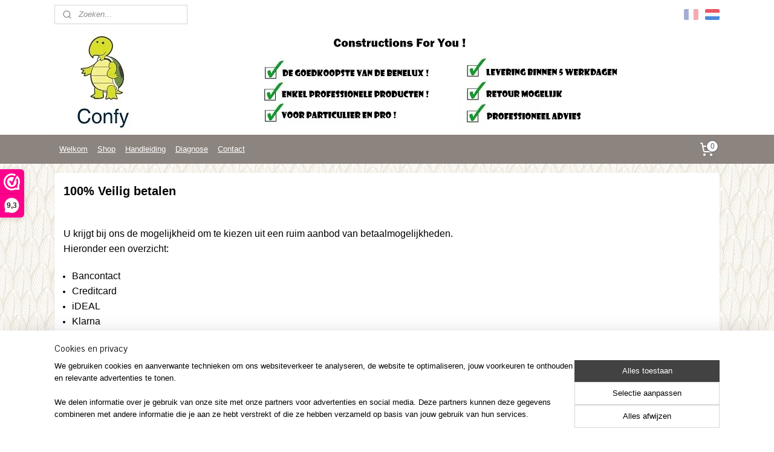

--- FILE ---
content_type: text/html; charset=UTF-8
request_url: https://www.confy.be/c-4224515/100-veilig-betalen/
body_size: 12505
content:
<!DOCTYPE html>
<!--[if lt IE 7]>
<html lang="nl"
      class="no-js lt-ie9 lt-ie8 lt-ie7 secure"> <![endif]-->
<!--[if IE 7]>
<html lang="nl"
      class="no-js lt-ie9 lt-ie8 is-ie7 secure"> <![endif]-->
<!--[if IE 8]>
<html lang="nl"
      class="no-js lt-ie9 is-ie8 secure"> <![endif]-->
<!--[if gt IE 8]><!-->
<html lang="nl" class="no-js secure">
<!--<![endif]-->
<head prefix="og: http://ogp.me/ns#">
    <meta http-equiv="Content-Type" content="text/html; charset=UTF-8"/>

    <title>De goedkoopste producten tegen opstijgend vocht veilig betalen</title>
    <meta name="description" content="100% Veilig betalen. U krijgt bij ons de mogelijkheid om te kiezen uit een ruim aanbod van betaalmogelijkheden." />
    <meta name="robots" content="noarchive"/>
    <meta name="robots" content="index,follow,noodp,noydir"/>
    
    <meta name="verify-v1" content="VYRE7pgoFlAO0Xxm0rEjrTB3-A_39YNDJQMwHqfjy94"/>
        <meta name="google-site-verification" content="VYRE7pgoFlAO0Xxm0rEjrTB3-A_39YNDJQMwHqfjy94"/>
    <meta name="viewport" content="width=device-width, initial-scale=1.0"/>
    <meta name="revisit-after" content="1 days"/>
    <meta name="generator" content="Mijnwebwinkel"/>
    <meta name="web_author" content="https://www.mijnwebwinkel.be/"/>

    

    <meta property="og:site_name" content="Confy"/>

    <meta property="og:title" content="De goedkoopste producten tegen opstijgend vocht veilig betalen"/>
    <meta property="og:description" content="100% Veilig betalen . U krijgt bij ons de mogelijkheid om te kiezen uit een ruim aanbod van betaalmogelijkheden."/>
    <meta property="og:type" content="website"/>
    <meta property="og:image" content="https://cdn.myonlinestore.eu/94916cf1-6be1-11e9-a722-44a8421b9960/images/Ideal-Bancontact-sofort.png"/>
        <meta property="og:image" content="https://cdn.myonlinestore.eu/94916cf1-6be1-11e9-a722-44a8421b9960/images/VISA.png"/>
        <meta property="og:image" content="https://cdn.myonlinestore.eu/94916cf1-6be1-11e9-a722-44a8421b9960/images/MasterCard.png"/>
        <meta property="og:url" content="https://www.confy.be/c-4224515/100-veilig-betalen/"/>

    <link rel="preload" as="style" href="https://static.myonlinestore.eu/assets/../js/fancybox/jquery.fancybox.css?20260121132632"
          onload="this.onload=null;this.rel='stylesheet'">
    <noscript>
        <link rel="stylesheet" href="https://static.myonlinestore.eu/assets/../js/fancybox/jquery.fancybox.css?20260121132632">
    </noscript>

    <link rel="stylesheet" type="text/css" href="https://asset.myonlinestore.eu/8SLsuWm9zyqUw7nJZqvfm3FR9AUS1rV.css"/>

    <link rel="preload" as="style" href="https://static.myonlinestore.eu/assets/../fonts/fontawesome-6.4.2/css/fontawesome.min.css?20260121132632"
          onload="this.onload=null;this.rel='stylesheet'">
    <link rel="preload" as="style" href="https://static.myonlinestore.eu/assets/../fonts/fontawesome-6.4.2/css/solid.min.css?20260121132632"
          onload="this.onload=null;this.rel='stylesheet'">
    <link rel="preload" as="style" href="https://static.myonlinestore.eu/assets/../fonts/fontawesome-6.4.2/css/brands.min.css?20260121132632"
          onload="this.onload=null;this.rel='stylesheet'">
    <link rel="preload" as="style" href="https://static.myonlinestore.eu/assets/../fonts/fontawesome-6.4.2/css/v4-shims.min.css?20260121132632"
          onload="this.onload=null;this.rel='stylesheet'">
    <noscript>
        <link rel="stylesheet" href="https://static.myonlinestore.eu/assets/../fonts/font-awesome-4.1.0/css/font-awesome.4.1.0.min.css?20260121132632">
    </noscript>

    <link rel="preconnect" href="https://static.myonlinestore.eu/" crossorigin />
    <link rel="dns-prefetch" href="https://static.myonlinestore.eu/" />
    <link rel="preconnect" href="https://cdn.myonlinestore.eu" crossorigin />
    <link rel="dns-prefetch" href="https://cdn.myonlinestore.eu" />

    <script type="text/javascript" src="https://static.myonlinestore.eu/assets/../js/modernizr.js?20260121132632"></script>
        
    <link rel="canonical" href="https://www.confy.be/c-4224515/100-veilig-betalen/"/>
    <link rel="icon" type="image/x-icon" href="https://cdn.myonlinestore.eu/94916cf1-6be1-11e9-a722-44a8421b9960/favicon.ico?t=1768331505"
              />
    <script>
        var _rollbarConfig = {
        accessToken: 'd57a2075769e4401ab611d78421f1c89',
        captureUncaught: false,
        captureUnhandledRejections: false,
        verbose: false,
        payload: {
            environment: 'prod',
            person: {
                id: 447848,
            },
            ignoredMessages: [
                'request aborted',
                'network error',
                'timeout'
            ]
        },
        reportLevel: 'error'
    };
    // Rollbar Snippet
    !function(r){var e={};function o(n){if(e[n])return e[n].exports;var t=e[n]={i:n,l:!1,exports:{}};return r[n].call(t.exports,t,t.exports,o),t.l=!0,t.exports}o.m=r,o.c=e,o.d=function(r,e,n){o.o(r,e)||Object.defineProperty(r,e,{enumerable:!0,get:n})},o.r=function(r){"undefined"!=typeof Symbol&&Symbol.toStringTag&&Object.defineProperty(r,Symbol.toStringTag,{value:"Module"}),Object.defineProperty(r,"__esModule",{value:!0})},o.t=function(r,e){if(1&e&&(r=o(r)),8&e)return r;if(4&e&&"object"==typeof r&&r&&r.__esModule)return r;var n=Object.create(null);if(o.r(n),Object.defineProperty(n,"default",{enumerable:!0,value:r}),2&e&&"string"!=typeof r)for(var t in r)o.d(n,t,function(e){return r[e]}.bind(null,t));return n},o.n=function(r){var e=r&&r.__esModule?function(){return r.default}:function(){return r};return o.d(e,"a",e),e},o.o=function(r,e){return Object.prototype.hasOwnProperty.call(r,e)},o.p="",o(o.s=0)}([function(r,e,o){var n=o(1),t=o(4);_rollbarConfig=_rollbarConfig||{},_rollbarConfig.rollbarJsUrl=_rollbarConfig.rollbarJsUrl||"https://cdnjs.cloudflare.com/ajax/libs/rollbar.js/2.14.4/rollbar.min.js",_rollbarConfig.async=void 0===_rollbarConfig.async||_rollbarConfig.async;var a=n.setupShim(window,_rollbarConfig),l=t(_rollbarConfig);window.rollbar=n.Rollbar,a.loadFull(window,document,!_rollbarConfig.async,_rollbarConfig,l)},function(r,e,o){var n=o(2);function t(r){return function(){try{return r.apply(this,arguments)}catch(r){try{console.error("[Rollbar]: Internal error",r)}catch(r){}}}}var a=0;function l(r,e){this.options=r,this._rollbarOldOnError=null;var o=a++;this.shimId=function(){return o},"undefined"!=typeof window&&window._rollbarShims&&(window._rollbarShims[o]={handler:e,messages:[]})}var i=o(3),s=function(r,e){return new l(r,e)},d=function(r){return new i(s,r)};function c(r){return t(function(){var e=Array.prototype.slice.call(arguments,0),o={shim:this,method:r,args:e,ts:new Date};window._rollbarShims[this.shimId()].messages.push(o)})}l.prototype.loadFull=function(r,e,o,n,a){var l=!1,i=e.createElement("script"),s=e.getElementsByTagName("script")[0],d=s.parentNode;i.crossOrigin="",i.src=n.rollbarJsUrl,o||(i.async=!0),i.onload=i.onreadystatechange=t(function(){if(!(l||this.readyState&&"loaded"!==this.readyState&&"complete"!==this.readyState)){i.onload=i.onreadystatechange=null;try{d.removeChild(i)}catch(r){}l=!0,function(){var e;if(void 0===r._rollbarDidLoad){e=new Error("rollbar.js did not load");for(var o,n,t,l,i=0;o=r._rollbarShims[i++];)for(o=o.messages||[];n=o.shift();)for(t=n.args||[],i=0;i<t.length;++i)if("function"==typeof(l=t[i])){l(e);break}}"function"==typeof a&&a(e)}()}}),d.insertBefore(i,s)},l.prototype.wrap=function(r,e,o){try{var n;if(n="function"==typeof e?e:function(){return e||{}},"function"!=typeof r)return r;if(r._isWrap)return r;if(!r._rollbar_wrapped&&(r._rollbar_wrapped=function(){o&&"function"==typeof o&&o.apply(this,arguments);try{return r.apply(this,arguments)}catch(o){var e=o;throw e&&("string"==typeof e&&(e=new String(e)),e._rollbarContext=n()||{},e._rollbarContext._wrappedSource=r.toString(),window._rollbarWrappedError=e),e}},r._rollbar_wrapped._isWrap=!0,r.hasOwnProperty))for(var t in r)r.hasOwnProperty(t)&&(r._rollbar_wrapped[t]=r[t]);return r._rollbar_wrapped}catch(e){return r}};for(var p="log,debug,info,warn,warning,error,critical,global,configure,handleUncaughtException,handleAnonymousErrors,handleUnhandledRejection,captureEvent,captureDomContentLoaded,captureLoad".split(","),u=0;u<p.length;++u)l.prototype[p[u]]=c(p[u]);r.exports={setupShim:function(r,e){if(r){var o=e.globalAlias||"Rollbar";if("object"==typeof r[o])return r[o];r._rollbarShims={},r._rollbarWrappedError=null;var a=new d(e);return t(function(){e.captureUncaught&&(a._rollbarOldOnError=r.onerror,n.captureUncaughtExceptions(r,a,!0),e.wrapGlobalEventHandlers&&n.wrapGlobals(r,a,!0)),e.captureUnhandledRejections&&n.captureUnhandledRejections(r,a,!0);var t=e.autoInstrument;return!1!==e.enabled&&(void 0===t||!0===t||"object"==typeof t&&t.network)&&r.addEventListener&&(r.addEventListener("load",a.captureLoad.bind(a)),r.addEventListener("DOMContentLoaded",a.captureDomContentLoaded.bind(a))),r[o]=a,a})()}},Rollbar:d}},function(r,e){function o(r,e,o){if(e.hasOwnProperty&&e.hasOwnProperty("addEventListener")){for(var n=e.addEventListener;n._rollbarOldAdd&&n.belongsToShim;)n=n._rollbarOldAdd;var t=function(e,o,t){n.call(this,e,r.wrap(o),t)};t._rollbarOldAdd=n,t.belongsToShim=o,e.addEventListener=t;for(var a=e.removeEventListener;a._rollbarOldRemove&&a.belongsToShim;)a=a._rollbarOldRemove;var l=function(r,e,o){a.call(this,r,e&&e._rollbar_wrapped||e,o)};l._rollbarOldRemove=a,l.belongsToShim=o,e.removeEventListener=l}}r.exports={captureUncaughtExceptions:function(r,e,o){if(r){var n;if("function"==typeof e._rollbarOldOnError)n=e._rollbarOldOnError;else if(r.onerror){for(n=r.onerror;n._rollbarOldOnError;)n=n._rollbarOldOnError;e._rollbarOldOnError=n}e.handleAnonymousErrors();var t=function(){var o=Array.prototype.slice.call(arguments,0);!function(r,e,o,n){r._rollbarWrappedError&&(n[4]||(n[4]=r._rollbarWrappedError),n[5]||(n[5]=r._rollbarWrappedError._rollbarContext),r._rollbarWrappedError=null);var t=e.handleUncaughtException.apply(e,n);o&&o.apply(r,n),"anonymous"===t&&(e.anonymousErrorsPending+=1)}(r,e,n,o)};o&&(t._rollbarOldOnError=n),r.onerror=t}},captureUnhandledRejections:function(r,e,o){if(r){"function"==typeof r._rollbarURH&&r._rollbarURH.belongsToShim&&r.removeEventListener("unhandledrejection",r._rollbarURH);var n=function(r){var o,n,t;try{o=r.reason}catch(r){o=void 0}try{n=r.promise}catch(r){n="[unhandledrejection] error getting `promise` from event"}try{t=r.detail,!o&&t&&(o=t.reason,n=t.promise)}catch(r){}o||(o="[unhandledrejection] error getting `reason` from event"),e&&e.handleUnhandledRejection&&e.handleUnhandledRejection(o,n)};n.belongsToShim=o,r._rollbarURH=n,r.addEventListener("unhandledrejection",n)}},wrapGlobals:function(r,e,n){if(r){var t,a,l="EventTarget,Window,Node,ApplicationCache,AudioTrackList,ChannelMergerNode,CryptoOperation,EventSource,FileReader,HTMLUnknownElement,IDBDatabase,IDBRequest,IDBTransaction,KeyOperation,MediaController,MessagePort,ModalWindow,Notification,SVGElementInstance,Screen,TextTrack,TextTrackCue,TextTrackList,WebSocket,WebSocketWorker,Worker,XMLHttpRequest,XMLHttpRequestEventTarget,XMLHttpRequestUpload".split(",");for(t=0;t<l.length;++t)r[a=l[t]]&&r[a].prototype&&o(e,r[a].prototype,n)}}}},function(r,e){function o(r,e){this.impl=r(e,this),this.options=e,function(r){for(var e=function(r){return function(){var e=Array.prototype.slice.call(arguments,0);if(this.impl[r])return this.impl[r].apply(this.impl,e)}},o="log,debug,info,warn,warning,error,critical,global,configure,handleUncaughtException,handleAnonymousErrors,handleUnhandledRejection,_createItem,wrap,loadFull,shimId,captureEvent,captureDomContentLoaded,captureLoad".split(","),n=0;n<o.length;n++)r[o[n]]=e(o[n])}(o.prototype)}o.prototype._swapAndProcessMessages=function(r,e){var o,n,t;for(this.impl=r(this.options);o=e.shift();)n=o.method,t=o.args,this[n]&&"function"==typeof this[n]&&("captureDomContentLoaded"===n||"captureLoad"===n?this[n].apply(this,[t[0],o.ts]):this[n].apply(this,t));return this},r.exports=o},function(r,e){r.exports=function(r){return function(e){if(!e&&!window._rollbarInitialized){for(var o,n,t=(r=r||{}).globalAlias||"Rollbar",a=window.rollbar,l=function(r){return new a(r)},i=0;o=window._rollbarShims[i++];)n||(n=o.handler),o.handler._swapAndProcessMessages(l,o.messages);window[t]=n,window._rollbarInitialized=!0}}}}]);
    // End Rollbar Snippet
    </script>
    <script defer type="text/javascript" src="https://static.myonlinestore.eu/assets/../js/jquery.min.js?20260121132632"></script><script defer type="text/javascript" src="https://static.myonlinestore.eu/assets/../js/mww/shop.js?20260121132632"></script><script defer type="text/javascript" src="https://static.myonlinestore.eu/assets/../js/mww/shop/category.js?20260121132632"></script><script defer type="text/javascript" src="https://static.myonlinestore.eu/assets/../js/fancybox/jquery.fancybox.pack.js?20260121132632"></script><script defer type="text/javascript" src="https://static.myonlinestore.eu/assets/../js/fancybox/jquery.fancybox-thumbs.js?20260121132632"></script><script defer type="text/javascript" src="https://static.myonlinestore.eu/assets/../js/mww/image.js?20260121132632"></script><script defer type="text/javascript" src="https://static.myonlinestore.eu/assets/../js/mww/navigation.js?20260121132632"></script><script defer type="text/javascript" src="https://static.myonlinestore.eu/assets/../js/delay.js?20260121132632"></script><script defer type="text/javascript" src="https://static.myonlinestore.eu/assets/../js/mww/ajax.js?20260121132632"></script><script defer type="text/javascript" src="https://static.myonlinestore.eu/assets/../js/foundation/foundation.min.js?20260121132632"></script><script defer type="text/javascript" src="https://static.myonlinestore.eu/assets/../js/foundation/foundation/foundation.topbar.js?20260121132632"></script><script defer type="text/javascript" src="https://static.myonlinestore.eu/assets/../js/foundation/foundation/foundation.tooltip.js?20260121132632"></script><script defer type="text/javascript" src="https://static.myonlinestore.eu/assets/../js/mww/deferred.js?20260121132632"></script>
        <script src="https://static.myonlinestore.eu/assets/webpack/bootstrapper.ce10832e.js"></script>
    
    <script src="https://static.myonlinestore.eu/assets/webpack/vendor.85ea91e8.js" defer></script><script src="https://static.myonlinestore.eu/assets/webpack/main.c5872b2c.js" defer></script>
    
    <script src="https://static.myonlinestore.eu/assets/webpack/webcomponents.377dc92a.js" defer></script>
    
    <script src="https://static.myonlinestore.eu/assets/webpack/render.8395a26c.js" defer></script>

    <script>
        window.bootstrapper.add(new Strap('marketingScripts', []));
    </script>
        <script>
  window.dataLayer = window.dataLayer || [];

  function gtag() {
    dataLayer.push(arguments);
  }

    gtag(
    "consent",
    "default",
    {
      "ad_storage": "denied",
      "ad_user_data": "denied",
      "ad_personalization": "denied",
      "analytics_storage": "denied",
      "security_storage": "granted",
      "personalization_storage": "denied",
      "functionality_storage": "denied",
    }
  );

  gtag("js", new Date());
  gtag("config", 'G-HSRC51ENF9', { "groups": "myonlinestore" });gtag("config", 'G-V5849JPXKN');</script>
<script async src="https://www.googletagmanager.com/gtag/js?id=G-HSRC51ENF9"></script>
        <script>
        
    </script>
        
<script>
    var marketingStrapId = 'marketingScripts'
    var marketingScripts = window.bootstrapper.use(marketingStrapId);

    if (marketingScripts === null) {
        marketingScripts = [];
    }

    
    window.bootstrapper.update(new Strap(marketingStrapId, marketingScripts));
</script>
    <noscript>
        <style>ul.products li {
                opacity: 1 !important;
            }</style>
    </noscript>

            <script>
                (function (w, d, s, l, i) {
            w[l] = w[l] || [];
            w[l].push({
                'gtm.start':
                    new Date().getTime(), event: 'gtm.js'
            });
            var f = d.getElementsByTagName(s)[0],
                j = d.createElement(s), dl = l != 'dataLayer' ? '&l=' + l : '';
            j.async = true;
            j.src =
                'https://www.googletagmanager.com/gtm.js?id=' + i + dl;
            f.parentNode.insertBefore(j, f);
        })(window, document, 'script', 'dataLayer', 'GTM-MSQ3L6L');
                (function (w, d, s, l, i) {
            w[l] = w[l] || [];
            w[l].push({
                'gtm.start':
                    new Date().getTime(), event: 'gtm.js'
            });
            var f = d.getElementsByTagName(s)[0],
                j = d.createElement(s), dl = l != 'dataLayer' ? '&l=' + l : '';
            j.async = true;
            j.src =
                'https://www.googletagmanager.com/gtm.js?id=' + i + dl;
            f.parentNode.insertBefore(j, f);
        })(window, document, 'script', 'dataLayer', 'GTM-5L98NHP');
            </script>

</head>
<body    class="lang-nl_NL layout-width-1100 twoColumn">

    <noscript>
                    <iframe src="https://www.googletagmanager.com/ns.html?id=GTM-MSQ3L6L" height="0" width="0"
                    style="display:none;visibility:hidden"></iframe>
                    <iframe src="https://www.googletagmanager.com/ns.html?id=GTM-5L98NHP" height="0" width="0"
                    style="display:none;visibility:hidden"></iframe>
            </noscript>


<header>
    <a tabindex="0" id="skip-link" class="button screen-reader-text" href="#content">Spring naar de hoofdtekst</a>
</header>


<div id="react_element__filter"></div>

<div class="site-container">
    <div class="inner-wrap">
        
        
        <div class="bg-container custom-css-container"             data-active-language="nl"
            data-current-date="21-01-2026"
            data-category-id="4224515"
            data-article-id="unknown"
            data-article-category-id="unknown"
            data-article-name="unknown"
        >
            <noscript class="no-js-message">
                <div class="inner">
                    Javascript is uitgeschakeld.


Zonder Javascript is het niet mogelijk bestellingen te plaatsen in deze webwinkel en zijn een aantal functionaliteiten niet beschikbaar.
                </div>
            </noscript>

            <div id="header">
                <div id="react_root"><!-- --></div>
                <div
                    class="header-bar-top">
                                                
<div class="row header-bar-inner" data-bar-position="top" data-options="sticky_on: [medium, large]; is_hover: true; scrolltop: true;" data-topbar>
    <section class="top-bar-section">
                                    <div class="module-container search align-left">
                    <div class="react_element__searchbox" 
    data-post-url="/search/" 
    data-search-phrase=""></div>

                </div>
                                                <div class="module-container languageswitch align-right2">
                        <script type="text/javascript">
      window.bootstrapper.add(new Strap('mobileNavigationLanguageSelection', {
          title: "Taalkeuze",
          items: [
                                                                      {
                  url: "https:\/\/www.confy.be\/fr_FR\/c-4224515\/paiement-100-securise\/",
                  flag: "https:\/\/static.myonlinestore.eu\/assets\/bundles\/app\/images\/flags\/flag-fr.png?20260121132632",
                  label: "Fran\u00e7ais",
                  current: false
              },                                                                                  {
                  url: "https:\/\/www.confy.be\/c-4224515\/100-veilig-betalen\/",
                  flag: "https:\/\/static.myonlinestore.eu\/assets\/bundles\/app\/images\/flags\/flag-nl.png?20260121132632",
                  label: "Nederlands",
                  current: true
              }                                    ]
      }));
    </script>
    <div class="language-selector">
                                    <div class="flags">
                                    
                                            <a href="https://www.confy.be/fr_FR/c-4224515/paiement-100-securise/">
                            <img class="flag" src="https://static.myonlinestore.eu/assets/bundles/app/images/flags/flag-fr.png?20260121132632" alt="Français"/>
                            <span>Français</span>
                        </a>
                                                        
                                            <strong class="active">
                            <img class="flag" src="https://static.myonlinestore.eu/assets/bundles/app/images/flags/flag-nl.png?20260121132632" alt="Nederlands"/>
                            <span>Nederlands</span>
                        </strong>
                                                </div>
            </div>

                </div>
                                                <div class="module-container myaccount align-right">
                    
                </div>
                        </section>
</div>

                                    </div>

                



<sf-header-image
    class="web-component"
    header-element-height="175px"
    align="center"
    store-name="Confy"
    store-url="https://www.confy.be/"
    background-image-url="https://cdn.myonlinestore.eu/94916cf1-6be1-11e9-a722-44a8421b9960/nl_NL_image_header_4.jpg?t=1768331505"
    mobile-background-image-url=""
    logo-custom-width=""
    logo-custom-height=""
    page-column-width="1100"
    style="
        height: 175px;

        --background-color: #FFFFFF;
        --background-height: 175px;
        --background-aspect-ratio: 6.2857142857143;
        --scaling-background-aspect-ratio: 6.2857142857143;
        --mobile-background-height: 0px;
        --mobile-background-aspect-ratio: 1;
        --color: #000000;
        --logo-custom-width: auto;
        --logo-custom-height: auto;
        --logo-aspect-ratio: 1
        ">
    </sf-header-image>
                <div class="header-bar-bottom">
                                                
<div class="row header-bar-inner" data-bar-position="header" data-options="sticky_on: [medium, large]; is_hover: true; scrolltop: true;" data-topbar>
    <section class="top-bar-section">
                                    <nav class="module-container navigation  align-left">
                    <ul>
                            




<li class="">
            <a href="https://www.confy.be/" class="">
            Welkom
                    </a>

                                </li>
    

    


<li class="has-dropdown">
            <a href="https://www.confy.be/c-4219224/shop/" class="">
            Shop
                    </a>

                                    <ul class="dropdown">
                        




<li class="">
            <a href="https://www.confy.be/c-6785984/alle-artikelen/" class="">
            Alle artikelen
                    </a>

                                </li>
    




<li class="">
            <a href="https://www.confy.be/c-6785960/opstijgend-vocht/" class="">
            Opstijgend vocht
                    </a>

                                </li>
    




<li class="">
            <a href="https://www.confy.be/c-6785999/zoutbelasting/" class="">
            Zoutbelasting
                    </a>

                                </li>
    




<li class="">
            <a href="https://www.confy.be/c-6785969/kelderdichting/" class="">
            Kelderdichting
                    </a>

                                </li>
    




<li class="">
            <a href="https://www.confy.be/c-6785972/gevelbescherming-impregneer-gevelverf/" class="">
            Gevelbescherming - Impregneer - gevelverf
                    </a>

                                </li>
    




<li class="">
            <a href="https://www.confy.be/c-6785978/dakdichting/" class="">
            Dakdichting
                    </a>

                                </li>
    




<li class="">
            <a href="https://www.confy.be/c-6786044/badkamerdichting-douche-vochtige-ruimtes/" class="">
            Badkamerdichting - douche - vochtige ruimtes
                    </a>

                                </li>
    




<li class="">
            <a href="https://www.confy.be/c-6785981/additieven/" class="">
            Additieven
                    </a>

                                </li>
    




<li class="">
            <a href="https://www.confy.be/c-6785975/gereedschappen/" class="">
            Gereedschappen
                    </a>

                                </li>
                </ul>
                        </li>
    




<li class="">
            <a href="https://www.confy.be/c-5355330/handleiding/" class="">
            Handleiding
                    </a>

                                </li>
    




<li class="">
            <a href="https://www.confy.be/c-5368939/diagnose/" class="">
            Diagnose
                    </a>

                                </li>
    




<li class="">
            <a href="https://www.confy.be/c-4219225/contact/" class="">
            Contact
                    </a>

                                </li>

                    </ul>
                </nav>
                                                <div class="module-container cart align-right">
                    
<div class="header-cart module moduleCartCompact" data-ajax-cart-replace="true" data-productcount="0">
            <a href="/cart/?category_id=4224515" class="foldout-cart">
                <div   
    aria-hidden role="img"
    class="icon icon--sf-shopping-cart
        "
            title="Winkelwagen"
    >
    <svg><use xlink:href="#sf-shopping-cart"></use></svg>
    </div>
            <span class="count">0</span>
        </a>
        <div class="hidden-cart-details">
            <div class="invisible-hover-area">
                <div data-mobile-cart-replace="true" class="cart-details">
                                            <div class="cart-summary">
                            Geen artikelen in winkelwagen.
                        </div>
                                    </div>

                            </div>
        </div>
    </div>

                </div>
                        </section>
</div>

                                    </div>
            </div>

            
            
            <div id="content" class="columncount-1">
                <div class="row">
                                            <div class="columns columns-14 foldout-nav">
                            <a class="mobile-nav-toggle" href="#" data-react-trigger="mobile-navigation-toggle">
    <i></i> Menu</a>   
                        </div>
                                                                <div class="columns large-14 medium-14 small-14" id="centercolumn">
    
    
                                <script>
        window.bootstrapper.add(new Strap('filters', ));
        window.bootstrapper.add(new Strap('criteria', ));
    </script>
    
                        
                        <div class="intro rte_content">
                            <h1><span style="font-family:arial, helvetica, sans-serif;"><strong>100% Veilig betalen</strong></span><br>&nbsp;</h1><p><span style="font-size:medium;"><span style="font-family:arial, helvetica, sans-serif;">U krijgt bij ons de mogelijkheid om te kiezen uit&nbsp;een ruim aanbod van betaalmogelijkheden.<br>Hieronder een overzicht:</span></span></p><ul><li><span style="font-size:medium;"><span style="font-family:arial, helvetica, sans-serif;">Bancontact</span></span></li><li><span style="font-size:medium;"><span style="font-family:arial, helvetica, sans-serif;">Creditcard</span></span></li><li><span style="font-size:medium;"><span style="font-family:arial, helvetica, sans-serif;">iDEAL</span></span></li><li><span style="font-size:medium;"><span style="font-family:arial, helvetica, sans-serif;">Klarna</span></span></li><li><span style="font-size:medium;"><span style="font-family:arial, helvetica, sans-serif;">KBC/CBC</span></span></li><li><span style="font-size:medium;"><span style="font-family:arial, helvetica, sans-serif;">Belfius Direct Net</span></span></li><li><span style="font-size:medium;"><span style="font-family:arial, helvetica, sans-serif;">SofortBanking/DIRECTebanking</span></span></li><li><span style="font-size:medium;"><span style="font-family:arial, helvetica, sans-serif;">Betalen bij afhalen</span></span></li><li><span style="font-size:medium;"><span style="font-family:arial, helvetica, sans-serif;">Vooraf overmaken</span></span></li></ul><p>&nbsp;</p><p><img alt="100% veilig betalen bij Confy" width="317" height="75" src="https://cdn.myonlinestore.eu/94916cf1-6be1-11e9-a722-44a8421b9960/images/Ideal-Bancontact-sofort.png" style="border-style:solid;border-width:0px;"><br><img alt="100% veilig betalen bij Confy" width="78" height="47" src="https://cdn.myonlinestore.eu/94916cf1-6be1-11e9-a722-44a8421b9960/images/VISA.png" style="border-style:solid;border-width:0px;">&nbsp; &nbsp; &nbsp;<img alt="100% veilig betalen bij Confy" width="75" height="45" src="https://cdn.myonlinestore.eu/94916cf1-6be1-11e9-a722-44a8421b9960/images/MasterCard.png" style="border-style:solid;border-width:0px;">&nbsp; &nbsp; &nbsp; &nbsp; &nbsp;</p><p>&nbsp;</p>
            </div>



    
    
        

    
    
            
    </div>
                                    </div>
            </div>
        </div>

                    <div id="footer" class="custom-css-container"             data-active-language="nl"
            data-current-date="21-01-2026"
            data-category-id="4224515"
            data-article-id="unknown"
            data-article-category-id="unknown"
            data-article-name="unknown"
        >
                    <div class="pane paneFooter">
        <div class="inner">
            <ul>
                                                        <li><div class="block textarea  textAlignLeft ">
            <h3>Onze troeven</h3>
    
            <ul><li><a style="text-decoration:none;" href="https://www.confy.be/c-4224449/unique-selling-points/">De goedkoopste van de Benelux en omstreken</a></li><li><a style="text-decoration:none;" href="https://www.confy.be/c-4224449/unique-selling-points/">Enkel professionele producten</a></li><li><a style="text-decoration:none;" href="https://www.confy.be/c-4224449/unique-selling-points/">Voor particulier&nbsp;en&nbsp;pro</a></li><li><a style="text-decoration:none;" href="https://www.confy.be/c-4224449/unique-selling-points/">Levering binnen 5 werkdagen</a></li><li><a style="text-decoration:none;" href="https://www.confy.be/c-4224449/unique-selling-points/">Retour mogelijk binnen&nbsp;14 dagen</a></li><li><a style="text-decoration:none;" href="https://www.confy.be/c-4224449/unique-selling-points/">Professioneel advies</a></li></ul>
    </div>
</li>
                                                        <li><div class="block textarea  textAlignLeft ">
            <h3>Info</h3>
    
            <ul><li><a style="text-decoration:none;" href="https://www.confy.be/c-5355330/handleiding/">Hoe behandel ik tegen vocht ?</a></li><li><a style="text-decoration:none;" href="https://www.confy.be/c-5368939/diagnose/">Diagnose</a></li><li><a style="text-decoration:none;" href="https://www.confy.be/c-4224332/vragen-faq/">Vragen (FAQ)</a></li><li><a style="text-decoration:none;" href="https://www.confy.be/c-4224321/algemene-voorwaarden/">Algemene voorwaarden</a></li><li><a style="text-decoration:none;" href="https://www.confy.be/c-4224323/privacyverklaring/">Privacyverklaring</a></li><li><a style="text-decoration:none;" href="https://www.confy.be/c-4224322/leveringsvoorwaarden/">Leveringsvoorwaarden</a></li><li><a style="text-decoration:none;" href="https://www.confy.be/c-4628766/retourneren/">Retourneren</a></li><li><a style="text-decoration:none;" href="https://www.confy.be/c-4628906/garantie-en-klachten/">Garantie en klachten</a></li><li><a style="text-decoration:none;" href="https://www.confy.be/c-4224515/100-veilig-betalen/">100% Veilig betalen</a></li></ul><p>&nbsp;&nbsp;&nbsp;<img alt="" width="131" height="31" src="https://cdn.myonlinestore.eu/94916cf1-6be1-11e9-a722-44a8421b9960/images/Ideal-Bancontact-sofort.png" style="border-style:solid; border-width:0px"><br>&nbsp; &nbsp;<img alt="" width="34" height="21" src="https://cdn.myonlinestore.eu/94916cf1-6be1-11e9-a722-44a8421b9960/images/VISA.png" style="border-style:solid; border-width:0px"><img alt="" width="44" height="27" src="https://cdn.myonlinestore.eu/94916cf1-6be1-11e9-a722-44a8421b9960/images/MasterCard.png" style="border-style:solid; border-width:0px">&nbsp;&nbsp;<img alt="" width="45" height="27" src="https://cdn.myonlinestore.eu/94916cf1-6be1-11e9-a722-44a8421b9960/images/PayPal.png" style="border-style:solid; border-width:0px"></p>
    </div>
</li>
                                                        <li><div class="block textarea  textAlignCenter ">
    
            <p><img alt="" width="500" height="302" src="https://cdn.myonlinestore.eu/94916cf1-6be1-11e9-a722-44a8421b9960/images/SmallLogo.png" style="border-style:solid; border-width:0px"></p><p>&nbsp;</p><p>&nbsp;</p><p><img alt="" width="505" height="186" src="https://dashboard.webwinkelkeur.nl/banners/48"></p>
    </div>
</li>
                                                        <li><div class="block textarea  textAlignLeft ">
            <h3>Linken</h3>
    
            <ul><li><a target="_blank" style="font-family: sans-serif; text-decoration-line: none;" href="https://www.wonenvlaanderen.be/premies/de-vlaamse-renovatiepremie">Vlaamse renovatiepremie</a></li><li><a target="_blank" style="text-decoration:none;" href="https://huisvesting.brussels/premies-en-steunmaatregelen/premie-voor-de-renovatie-van-het-woonmilieu">Brusselse renovatiepremie</a></li></ul><p>&nbsp;</p>
    </div>
</li>
                                                        <li><div class="block textarea  textAlignLeft ">
            <h3>Contact</h3>
    
            <p><a style="text-decoration:none;" href="https://www.confy.be/c-4219225/contact/"><strong>Confy</strong></a></p><p><a style="text-decoration:none;" href="https://www.confy.be/c-4219225/contact/"><strong>Contact: </strong>Wim Willems<br><strong>Postadres:</strong><br>Wambeekstraat 35<br>B-1820 Steenokkerzeel</a></p><p><a style="text-decoration:none;" href="https://www.confy.be/c-4219225/contact/"><strong>Tel:</strong>&nbsp;+32 468&nbsp;318 312<br><strong>Web</strong>: www.confy.be<br><strong>Mail:</strong>&nbsp;info@confy.be</a></p><p><a style="text-decoration:none;" href="https://www.confy.be/c-4219225/contact/"><strong>KBO</strong>: 0684.688.257<br><strong>BTW:</strong> BE0684.688.257<br><strong>BIC:</strong> GEBABEBB<br><strong>IBAN:</strong>&nbsp;BE37 001 8262412 28</a></p>
    </div>
</li>
                            </ul>
        </div>
    </div>

            </div>
                <div id="mwwFooter">
            <div class="row mwwFooter">
                <div class="columns small-14">
                                                                                                                                                © 2017 - 2026 Confy
                        | <a href="https://www.confy.be/sitemap/" class="footer">sitemap</a>
                        | <a href="https://www.confy.be/rss/" class="footer" target="_blank">rss</a>
                                                    | <a href="https://www.mijnwebwinkel.be/webshop-starten?utm_medium=referral&amp;utm_source=ecommerce_website&amp;utm_campaign=myonlinestore_shops_pro_be" class="footer" target="_blank">webwinkel beginnen</a>
    -
    powered by <a href="https://www.mijnwebwinkel.be/?utm_medium=referral&amp;utm_source=ecommerce_website&amp;utm_campaign=myonlinestore_shops_pro_be" class="footer" target="_blank">Mijnwebwinkel</a>                                                            </div>
            </div>
        </div>
    </div>
</div>

<script>
    window.bootstrapper.add(new Strap('storeNotifications', {
        notifications: [],
    }));

    var storeLocales = [
                'nl_NL',
                'fr_FR',
            ];
    window.bootstrapper.add(new Strap('storeLocales', storeLocales));

    window.bootstrapper.add(new Strap('consentBannerSettings', {"enabled":true,"privacyStatementPageId":null,"privacyStatementPageUrl":null,"updatedAt":"2024-02-29T11:31:41+01:00","updatedAtTimestamp":1709202701,"consentTypes":{"required":{"enabled":true,"title":"Noodzakelijk","text":"Cookies en technieken die zijn nodig om de website bruikbaar te maken, zoals het onthouden van je winkelmandje, veilig afrekenen en toegang tot beveiligde gedeelten van de website. Zonder deze cookies kan de website niet naar behoren werken."},"analytical":{"enabled":true,"title":"Statistieken","text":"Cookies en technieken die anoniem gegevens verzamelen en rapporteren over het gebruik van de website, zodat de website geoptimaliseerd kan worden."},"functional":{"enabled":false,"title":"Functioneel","text":"Cookies en technieken die helpen om optionele functionaliteiten aan de website toe te voegen, zoals chatmogelijkheden, het verzamelen van feedback en andere functies van derden."},"marketing":{"enabled":true,"title":"Marketing","text":"Cookies en technieken die worden ingezet om bezoekers gepersonaliseerde en relevante advertenties te kunnen tonen op basis van eerder bezochte pagina’s, en om de effectiviteit van advertentiecampagnes te analyseren."},"personalization":{"enabled":false,"title":"Personalisatie","text":"Cookies en technieken om de vormgeving en inhoud van de website op u aan te passen, zoals de taal of vormgeving van de website."}},"labels":{"banner":{"title":"Cookies en privacy","text":"We gebruiken cookies en aanverwante technieken om ons websiteverkeer te analyseren, de website te optimaliseren, jouw voorkeuren te onthouden en relevante advertenties te tonen.\n\nWe delen informatie over je gebruik van onze site met onze partners voor advertenties en social media. Deze partners kunnen deze gegevens combineren met andere informatie die je aan ze hebt verstrekt of die ze hebben verzameld op basis van jouw gebruik van hun services."},"modal":{"title":"Cookie- en privacyinstellingen","text":"We gebruiken cookies en aanverwante technieken om ons websiteverkeer te analyseren, de website te optimaliseren, jouw voorkeuren te onthouden en relevante advertenties te tonen.\n\nWe delen informatie over je gebruik van onze site met onze partners voor advertenties en social media. Deze partners kunnen deze gegevens combineren met andere informatie die je aan ze hebt verstrekt of die ze hebben verzameld op basis van jouw gebruik van hun services."},"button":{"title":"Cookie- en privacyinstellingen","text":"button_text"}}}));
    window.bootstrapper.add(new Strap('store', {"availableBusinessModels":"ALL","currency":"EUR","currencyDisplayLocale":"de_AT","discountApplicable":true,"googleTrackingType":"gtag","id":"447848","locale":"nl_NL","loginRequired":false,"roles":[],"storeName":"Confy","uuid":"94916cf1-6be1-11e9-a722-44a8421b9960"}));
    window.bootstrapper.add(new Strap('merchant', { isMerchant: false }));
    window.bootstrapper.add(new Strap('customer', { authorized: false }));

    window.bootstrapper.add(new Strap('layout', {"hideCurrencyValuta":false}));
    window.bootstrapper.add(new Strap('store_layout', { width: 1100 }));
    window.bootstrapper.add(new Strap('theme', {"button_border_radius":0,"button_inactive_background_color":"BCC2B0","divider_border_color":"FFFFFF","border_radius":3,"ugly_shadows":true,"flexbox_image_size":"contain","block_background_centercolumn":"FFFFFF","cta_color":"","hyperlink_color":"","general_link_hover_color":null,"content_padding":null,"price_color":"","price_font_size":22,"center_short_description":false,"navigation_link_bg_color":"","navigation_link_fg_color":"","navigation_active_bg_color":"","navigation_active_fg_color":"","navigation_arrow_color":"","navigation_font":"","navigation_font_size":null,"store_color_head":"#FFFFFF","store_color_head_font":"#000000","store_color_background_main":"","store_color_topbar_font":"#000000","store_color_background":"#FFFFFF","store_color_border":"","store_color_block_head":"#ABABAB","store_color_block_font":"#FFFFFF","store_color_block_background":"#FFFFFF","store_color_headerbar_font":"#FFFFFF","store_color_headerbar_background":"#8C847F","store_font_type":"Sans-serif","store_header_font_type":"google_News Cycle","store_header_font_size":1,"store_font_size":13,"store_font_color":"#000000","store_button_color":"#424242","store_button_font_color":"#FFFFFF","action_price_color":"","article_font_size":null,"store_htags_color":"#000000"}));
    window.bootstrapper.add(new Strap('shippingGateway', {"shippingCountries":["NL","BE","LU","FR","DE"]}));

    window.bootstrapper.add(new Strap('commonTranslations', {
        customerSexMale: 'De heer',
        customerSexFemale: 'Mevrouw',
        oopsTryAgain: 'Er ging iets mis, probeer het opnieuw',
        totalsHideTaxSpecs: 'Verberg de btw specificaties',
        totalsShowTaxSpecs: 'Toon de btw specificaties',
        searchInputPlaceholder: 'Zoeken...',
    }));

    window.bootstrapper.add(new Strap('saveForLaterTranslations', {
        saveForLaterSavedLabel: 'Bewaard',
        saveForLaterSavedItemsLabel: 'Bewaarde items',
        saveForLaterTitle: 'Bewaar voor later',
    }));

    window.bootstrapper.add(new Strap('loyaltyTranslations', {
        loyaltyProgramTitle: 'Spaarprogramma',
        loyaltyPointsLabel: 'Spaarpunten',
        loyaltyRewardsLabel: 'beloningen',
    }));

    window.bootstrapper.add(new Strap('saveForLater', {
        enabled: false    }))

    window.bootstrapper.add(new Strap('loyalty', {
        enabled: false
    }))

    window.bootstrapper.add(new Strap('paymentTest', {
        enabled: false,
        stopUrl: "https:\/\/www.confy.be\/nl_NL\/logout\/"
    }));

    window.bootstrapper.add(new Strap('analyticsTracking', {
                gtag: true,
        datalayer: true,
            }));
</script>

<div id="react_element__mobnav"></div>

<script type="text/javascript">
    window.bootstrapper.add(new Strap('mobileNavigation', {
        search_url: 'https://www.confy.be/search/',
        navigation_structure: {
            id: 0,
            parentId: null,
            text: 'root',
            children: [{"id":4219223,"parent_id":4219222,"style":"","url":"https:\/\/www.confy.be\/","text":"Welkom","active":false},{"id":4219224,"parent_id":4219222,"style":"","url":"https:\/\/www.confy.be\/c-4219224\/shop\/","text":"Shop","active":false,"children":[{"id":6785984,"parent_id":4219224,"style":"","url":"https:\/\/www.confy.be\/c-6785984\/alle-artikelen\/","text":"Alle artikelen","active":false},{"id":6785960,"parent_id":4219224,"style":"","url":"https:\/\/www.confy.be\/c-6785960\/opstijgend-vocht\/","text":"Opstijgend vocht","active":false},{"id":6785999,"parent_id":4219224,"style":"","url":"https:\/\/www.confy.be\/c-6785999\/zoutbelasting\/","text":"Zoutbelasting","active":false},{"id":6785969,"parent_id":4219224,"style":"","url":"https:\/\/www.confy.be\/c-6785969\/kelderdichting\/","text":"Kelderdichting","active":false},{"id":6785972,"parent_id":4219224,"style":"","url":"https:\/\/www.confy.be\/c-6785972\/gevelbescherming-impregneer-gevelverf\/","text":"Gevelbescherming - Impregneer - gevelverf","active":false},{"id":6785978,"parent_id":4219224,"style":"","url":"https:\/\/www.confy.be\/c-6785978\/dakdichting\/","text":"Dakdichting","active":false},{"id":6786044,"parent_id":4219224,"style":"","url":"https:\/\/www.confy.be\/c-6786044\/badkamerdichting-douche-vochtige-ruimtes\/","text":"Badkamerdichting - douche - vochtige ruimtes","active":false},{"id":6785981,"parent_id":4219224,"style":"","url":"https:\/\/www.confy.be\/c-6785981\/additieven\/","text":"Additieven","active":false},{"id":6785975,"parent_id":4219224,"style":"","url":"https:\/\/www.confy.be\/c-6785975\/gereedschappen\/","text":"Gereedschappen","active":false}]},{"id":5355330,"parent_id":4219222,"style":"","url":"https:\/\/www.confy.be\/c-5355330\/handleiding\/","text":"Handleiding","active":false},{"id":5368939,"parent_id":4219222,"style":"","url":"https:\/\/www.confy.be\/c-5368939\/diagnose\/","text":"Diagnose","active":false},{"id":4219225,"parent_id":4219222,"style":"","url":"https:\/\/www.confy.be\/c-4219225\/contact\/","text":"Contact","active":false}],
        }
    }));
</script>

<div id="react_element__consent_banner"></div>
<div id="react_element__consent_button" class="consent-button"></div>
<div id="react_element__cookiescripts" style="display: none;"></div><script src="https://static.myonlinestore.eu/assets/bundles/fosjsrouting/js/router.js?20260121132632"></script>
<script src="https://static.myonlinestore.eu/assets/js/routes.js?20260121132632"></script>

<script type="text/javascript">
window.bootstrapper.add(new Strap('rollbar', {
    enabled: true,
    token: "d57a2075769e4401ab611d78421f1c89"
}));
</script>

<script>
    window.bootstrapper.add(new Strap('baseUrl', "https://www.confy.be/api"));
    window.bootstrapper.add(new Strap('storeUrl', "https://www.confy.be/"));
    Routing.setBaseUrl("");
    Routing.setHost("www.confy.be");

    // check if the route is localized, if so; add locale to BaseUrl
    var localized_pathname = Routing.getBaseUrl() + "/nl_NL";
    var pathname = window.location.pathname;

    if (pathname.indexOf(localized_pathname) > -1) {
        Routing.setBaseUrl(localized_pathname);
    }
</script>

    <script src="https://static.myonlinestore.eu/assets/webpack/webvitals.32ae806d.js" defer></script>


<!--
ISC License for Lucide icons
Copyright (c) for portions of Lucide are held by Cole Bemis 2013-2024 as part of Feather (MIT). All other copyright (c) for Lucide are held by Lucide Contributors 2024.
Permission to use, copy, modify, and/or distribute this software for any purpose with or without fee is hereby granted, provided that the above copyright notice and this permission notice appear in all copies.
-->
</body>
</html>


--- FILE ---
content_type: image/svg+xml
request_url: https://dashboard.webwinkelkeur.nl/banners/48
body_size: 42937
content:
<?xml version="1.0" encoding="UTF-8"?>
<svg width="150px" height="55px" viewBox="0 0 150 55" version="1.1" xmlns="http://www.w3.org/2000/svg" xmlns:xlink="http://www.w3.org/1999/xlink">
    <!-- Generator: Sketch 61.2 (89653) - https://sketch.com -->
    <title>vs_logo-195x126</title>
    <desc>Created with Sketch.</desc>
    <g id="WWK-Banners" stroke="none" stroke-width="1" fill="none" fill-rule="evenodd">
        <g id="Banners---Valued-Shops" transform="translate(-2321.000000, -1160.000000)">
            <g id="Banners---old-sizes" transform="translate(1481.000000, 458.000000)">
                <rect id="Rectangle" stroke="#979797" x="0" y="0" width="1329" height="1125"></rect>
                <g id="vs_logo-195x126" transform="translate(840.000000, 702.000000)">
                    <g id="ValuedShops" transform="translate(3.000000, 0.000000)">
                        <image x="0" y="0" width="145" height="55" xlink:href="[data-uri]"></image>
                    </g>
                </g>
            </g>
        </g>
    </g>
</svg>